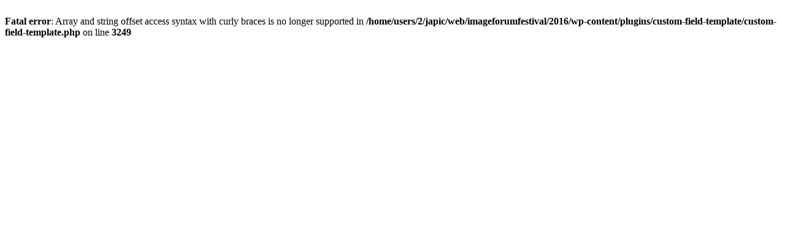

--- FILE ---
content_type: text/html; charset=UTF-8
request_url: http://imageforumfestival.com/2016/archives/2327
body_size: 200
content:
<br />
<b>Fatal error</b>:  Array and string offset access syntax with curly braces is no longer supported in <b>/home/users/2/japic/web/imageforumfestival/2016/wp-content/plugins/custom-field-template/custom-field-template.php</b> on line <b>3249</b><br />
